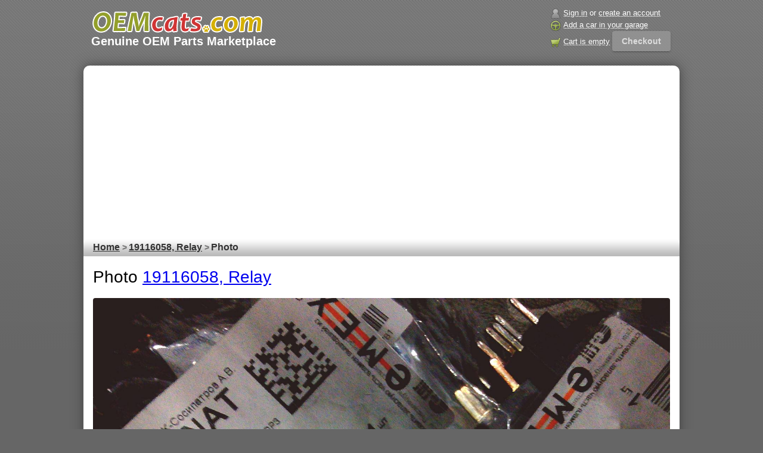

--- FILE ---
content_type: text/html; charset=utf-8
request_url: https://www.google.com/recaptcha/api2/aframe
body_size: 265
content:
<!DOCTYPE HTML><html><head><meta http-equiv="content-type" content="text/html; charset=UTF-8"></head><body><script nonce="aKbE6ChocHTfuxi9TlXeAA">/** Anti-fraud and anti-abuse applications only. See google.com/recaptcha */ try{var clients={'sodar':'https://pagead2.googlesyndication.com/pagead/sodar?'};window.addEventListener("message",function(a){try{if(a.source===window.parent){var b=JSON.parse(a.data);var c=clients[b['id']];if(c){var d=document.createElement('img');d.src=c+b['params']+'&rc='+(localStorage.getItem("rc::a")?sessionStorage.getItem("rc::b"):"");window.document.body.appendChild(d);sessionStorage.setItem("rc::e",parseInt(sessionStorage.getItem("rc::e")||0)+1);localStorage.setItem("rc::h",'1768962033653');}}}catch(b){}});window.parent.postMessage("_grecaptcha_ready", "*");}catch(b){}</script></body></html>